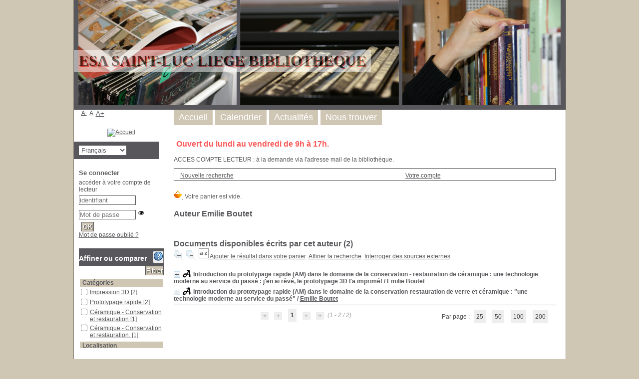

--- FILE ---
content_type: text/html; charset=utf-8
request_url: https://bibliotheque.saint-luc.be/opac_css/index.php?lvl=author_see&id=6024
body_size: 12136
content:
<!DOCTYPE html>
<html lang="fr">
<head>
    <meta http-equiv="Content-Security-Policy" content="">
			<meta charset="utf-8">
			<meta name="author" content="PMB Group">

			<meta name="keywords" content="OPAC, web, library, opensource, catalog, catalogue, bibliothèque, médiathèque, pmb, phpmybibli">
			<meta name="description" content="Catalogue en ligne Bibliothèque ESA Saint-Luc Liège."><meta name="robots" content="all">
			
			<meta http-equiv="X-UA-Compatible" content="IE=Edge">
			<meta name="viewport" content="width=device-width, initial-scale=1, maximum-scale=3">
	<title>Catalogue en ligne Bibliothèque ESA Saint-Luc Liège</title>
	
	
<link rel="stylesheet" type="text/css" href="./styles/common/ai_search.css?1719308059">
<link rel="stylesheet" type="text/css" href="./styles/common/animation_display.css?1615825938">
<link rel="stylesheet" type="text/css" href="./styles/common/cms.css?1735641815">
<link rel="stylesheet" type="text/css" href="./styles/common/common.css?1740665155">
<link rel="stylesheet" type="text/css" href="./styles/common/contrib.css?1673276618">
<link rel="stylesheet" type="text/css" href="./styles/common/dGrowl.css?1657616134">
<link rel="stylesheet" type="text/css" href="./styles/common/dsi.css?1699607986">
<link rel="stylesheet" type="text/css" href="./styles/common/font-awesome.css?1478593624">
<link rel="stylesheet" type="text/css" href="./styles/common/open-sans.css?1479312986">
<link rel="stylesheet" type="text/css" href="./styles/common/pagination.css?1532013719">
<link rel="stylesheet" type="text/css" href="./styles/common/record_display.css?1692887340">
<link rel="stylesheet" type="text/css" href="./styles/common/visionneuse.css?1711723334">
<link rel="stylesheet" type="text/css" href="./styles/genbib/colonnes.css?1343806866">
<link rel="stylesheet" type="text/css" href="./styles/genbib/gallerie_photos.css?1297066640">
<link rel="stylesheet" type="text/css" href="./styles/genbib/genbib.css?1498048756">
<link rel="stylesheet" type="text/css" href="./styles/genbib/liste_bulletins.css?1297066639">
<link rel="stylesheet" type="text/css" href="./styles/genbib/print.css?1297066639">
<link rel="stylesheet" type="text/css" href="./styles/genbib/tags.css?1297066639">
<link rel="stylesheet" type="text/css" href="./styles/genbib/visionneuse.css?1297066640"><script>var opac_style= 'genbib';</script>
		<link rel="SHORTCUT ICON" href="./images/site/favicon.ico">
	<script src="includes/javascript/drag_n_drop.js"></script>
	<script src="includes/javascript/handle_drop.js"></script>
	<script src="includes/javascript/popup.js"></script>
	<script>
			// Fonction a utiliser pour l'encodage des URLs en javascript
			function encode_URL(data){
				var docCharSet = document.characterSet ? document.characterSet : document.charset;
				if(docCharSet == "UTF-8"){
	    			return encodeURIComponent(data);
	    		}else{
	    			return escape(data);
	    		}
	    	}
	    </script>
	<script>
	  	if (!document.getElementsByClassName){ // pour ie
			document.getElementsByClassName =
			function(nom_class){
				var items=new Array();
				var count=0;
				for (var i=0; i<document.getElementsByTagName('*').length; i++) {
					if (document.getElementsByTagName('*').item(i).className == nom_class) {
						items[count++] = document.getElementsByTagName('*').item(i);
				    }
				 }
				return items;
			 }
		}
	</script>

		<link rel="stylesheet" type="text/css" href="./includes/javascript/dojo/dijit/themes/tundra/tundra.css">
		<script>
			var dojoConfig = {
				parseOnLoad: true,
				locale: 'fr-fr',
				isDebug: false,
				usePlainJson: true,
				packages: [{
						name: 'pmbBase',
						location:'../../../..'
					},{
						name: 'd3',
						location:'../../d3'
					}],
				deps: ['apps/pmb/MessagesStore', 'dgrowl/dGrowl', 'dojo/ready', 'apps/pmb/ImagesStore'],
				callback:function(MessagesStore, dGrowl, ready, ImagesStore){
					window.pmbDojo = {};
					pmbDojo.messages = new MessagesStore({url:'./ajax.php?module=ajax&categ=messages', directInit:false, lastModified:'1751535433'});
					pmbDojo.images = new ImagesStore({url:'./ajax.php?module=ajax&categ=images', directInit:false});
					ready(function(){
						new dGrowl({'channels':[{'name':'info','pos':2},{'name':'error', 'pos':1}]});
					});

				},
			};
		</script>
		<script src="./includes/javascript/dojo/dojo/dojo.js"></script>
		<script>
		dojo.addOnLoad(function () {
			// Ajout du theme Dojo
			dojo.addClass(dojo.body(),'tundra');
		})
		</script>
		<script>
	var pmb_img_patience = './images/patience.gif';
</script><script>
			var opac_show_social_network =0;
		</script>
	<script src="./includes/javascript/http_request.js"></script>
	
<meta http-equiv="Content-Type" content="charset=utf-8"></head>

<body onload="window.defaultStatus='PMB : Accès public';" id="pmbopac">
		<script>
		function findNoticeElement(id){
			var ul=null;
			//cas des notices classiques
			var domNotice = document.getElementById('el'+id+'Child');
			//notice_display
			if(!domNotice) domNotice = document.getElementById('notice');
			if(domNotice){
				var uls = domNotice.getElementsByTagName('ul');
				for (var i=0 ; i<uls.length ; i++){
					if(uls[i].getAttribute('id') == 'onglets_isbd_public'+id){
						var ul = uls[i];
						break;
					}
				}
			} else{
				var li = document.getElementById('onglet_isbd'+id);
				if(!li) var li = document.getElementById('onglet_public'+id);
				if(!li) var li = document.getElementById('onglet_detail'+id);
				if(li) var ul = li.parentNode;
			}
			return ul;
		}
		function show_what(quoi, id) {
			switch(quoi){
				case 'EXPL_LOC' :
					document.getElementById('div_expl_loc' + id).style.display = 'block';
					document.getElementById('div_expl' + id).style.display = 'none';
					document.getElementById('onglet_expl' + id).className = 'isbd_public_inactive';
					document.getElementById('onglet_expl_loc' + id).className = 'isbd_public_active';
					break;
				case 'EXPL' :
					document.getElementById('div_expl_loc' + id).style.display = 'none';
					document.getElementById('div_expl' + id).style.display = 'block';
					document.getElementById('onglet_expl' + id).className = 'isbd_public_active';
					document.getElementById('onglet_expl_loc' + id).className = 'isbd_public_inactive';
					break;
				default :
					quoi= quoi.toLowerCase();
					var ul = findNoticeElement(id);
					if (ul) {
						var items  = ul.getElementsByTagName('li');
						for (var i=0 ; i<items.length ; i++){
							if(items[i].getAttribute('id')){
								if(items[i].getAttribute('id') == 'onglet_'+quoi+id){
									items[i].className = 'isbd_public_active';
									document.getElementById('div_'+quoi+id).style.display = 'block';
								}else{
									if(items[i].className != 'onglet_tags' && items[i].className != 'onglet_avis' && items[i].className != 'onglet_sugg' && items[i].className != 'onglet_basket' && items[i].className != 'onglet_liste_lecture'){
										items[i].className = 'isbd_public_inactive';
										document.getElementById(items[i].getAttribute('id').replace('onglet','div')).style.display = 'none';
									}
								}
							}
						}
					}
					break;
			}
		}
		</script>
	<script src="./includes/javascript/tablist_ajax.js"></script>
<script src="./includes/javascript/tablist.js"></script>
<script src="./includes/javascript/misc.js"></script>
	<div id="att" style="z-Index:1000"></div>
	<div id="container"><div id="main"><div id="main_header"><h3 style="font-family: Verdana;
           text-align:center; 
           text-shadow: 2px 2px #FF3333; 
           color:black;">ESA SAINT-LUC LIEGE BIBLIOTHEQUE</h3></div><div id="main_hors_footer">
						

<script src="./includes/javascript/auth_popup.js"></script>
<script src="./includes/javascript/pnb.js"></script><div id="intro_message"><div class="p1"><a href="index.php?lvl=index"><img src="./images/bar_spacer.gif" id="map_lien_retour" alt="" loading="lazy"></a> 

<font color="#FA5858">Ouvert du lundi au vendredi de 9h à 17h.</font></div><div class="p2">ACCES COMPTE LECTEUR : 
à la demande via l'adresse mail de la bibliothèque.</div></div><div id="navigator">
<table role="presentation" style="width:100%"><tr><td class="navig_actions_first_screen"><a href="./index.php?lvl=index" class="navig_etageres"><span>Nouvelle recherche</span></a></td>
<td class="navig_empr_bt_show_compte"><a href="./empr.php" class="navig_etageres"><span>Votre compte</span></a></td>
</tr></table></div>
<div id="resume_panier">
			<iframe title="Mon panier" src="" recept="yes" recepttype="cart" id="iframe_resume_panier" name="cart_info" allowtransparency="true" scrolling="no" scrollbar="0">
	        </iframe>
			<script>
				addLoadEvent(function() {
           			let iframe = document.getElementById('iframe_resume_panier');
	           		if (iframe) {
						iframe.src = 'cart_info.php'
					}
				});
			</script>
		</div>

<div id="aut_details">
		<h3><span>		Auteur		 Emilie Boutet 
							</span></h3>	<div id="aut_details_container">
		<div id="aut_see" class="aut_see">
			<table class="table_aut_see" role="presentation">
				<tr id="authority_container">
					<td>
						<div id="authority_display_table" class="aut_display_table">
								<div class="authorlevel2">
																																																																																								
																	<div class="aut_display_row concepts_composed">	
										
									</div>
																																								
																																	
													
																								
	</div>
						</div>
					</td>
				</tr>
			</table>	
		</div>
					<div id="aut_details_liste">
				<h3><span class="aut_details_liste_titre">Documents disponibles écrits par cet auteur (<span id="nb_aut_details">2</span>)</span></h3>
<div id="resultatrech_liste">
            <span class="expandAll">
                <a href="javascript:expandAll_ajax(1);">
                    <img class="img_plusplus" src="./images/expand_all.gif" style="border:0px" id="expandall" loading="lazy">
                </a>
            </span><span class="espaceResultSearch"> </span>
            <span class="collapseAll">
                <a href="javascript:collapseAll()">
                    <img class="img_moinsmoins" src="./images/collapse_all.gif" style="border:0px" id="collapseall" loading="lazy">
                </a>
            </span><span class="espaceResultSearch"> </span><script src="./includes/javascript/select.js"></script>
						<script>
							var ajax_get_sort=new http_request();

							function get_sort_content(del_sort, ids) {
								var url = './ajax.php?module=ajax&categ=sort&sub=get_sort&raz_sort='+(typeof(del_sort) != 'undefined' ? del_sort : '')+'&suppr_ids='+(typeof(ids) != 'undefined' ? ids : '')+'&page_en_cours=lvl%3Dauthor_see%26id%3D6024&sort_name=notices';
								ajax_get_sort.request(url,0,'',1,show_sort_content,0,0);
							}

							function show_sort_content(response) {
								document.getElementById('frame_notice_preview').innerHTML=ajax_get_sort.get_text();
								var tags = document.getElementById('frame_notice_preview').getElementsByTagName('script');
					       		for(var i=0;i<tags.length;i++){
									window.eval(tags[i].text);
					        	}
                                if (typeof focus_trap == 'function') {
								    focus_trap(document.getElementById('frame_notice_preview'));
                                }
								document.addEventListener('keydown', function(event){
									if(event.key === 'Escape'){
										kill_sort_frame();
									}
								})
							}
							function kill_sort_frame() {
								let sort_view = document.getElementById('frame_notice_preview');
								document.getElementById('triSelectorBtn').focus();

								if (sort_view) {
									sort_view.parentNode.removeChild(sort_view);
								}

								let sort_view_container = document.getElementById('frame_notice_preview_container');
								if (sort_view_container) {
									sort_view_container.remove();
								}

								const container = document.getElementById('container');
								if(container) {
									container.onmousedown = '';
								}
							
								document.onmousedown = '';

								document.body.style.overflow = null;
							}
						</script>
					<span class="triSelector">
						<a id="triSelectorBtn" onclick="show_layer(); get_sort_content();" title="Tris disponibles" style="cursor : pointer;">
							<img src="./images/orderby_az.gif" alt="Tris disponibles" class="align_bottom" style="border:0px" id="sort_icon" loading="lazy">
						</a>
					</span><span class="addCart"><a href="cart_info.php?lvl=author_see&amp;id=6024" target="cart_info" title="Ajouter le résultat dans votre panier">Ajouter le résultat dans votre panier</a></span><form id="mc_values" name="mc_values" action="./index.php?lvl=more_results" style="display:none" method="post">
<input type="hidden" name="search[]" value="s_4"><input type="hidden" name="inter_0_s_4" value=""><input type="hidden" name="op_0_s_4" value="EQ"><input type="hidden" name="field_0_s_4[]" value='a:2:{s:17:"serialized_search";s:25:"a:1:{s:6:"SEARCH";a:0:{}}";s:11:"search_type";s:20:"search_simple_fields";}'><input type="hidden" name="page" value="1">
			<input type="hidden" name="nb_per_page_custom" value="0">
<input type="hidden" name="csrf_token" value="ba2a3c6690ffcbd78ae27148b77bab67a6367f37"></form><span class="espaceResultSearch">  </span><span class="affiner_recherche"><a href="./index.php?search_type_asked=extended_search&amp;mode_aff=aff_module" title="Affiner la recherche">Affiner la recherche</a></span><span class="espaceResultSearch">  </span><span class="search_bt_external"><a href="./index.php?search_type_asked=external_search&amp;mode_aff=aff_simple_search&amp;external_type=simple" title="Interroger des sources externes">Interroger des sources externes</a></span><blockquote role="presentation">

			<div id="el7080Parent" class="notice-parent">
			
			<img class="img_plus" src="./getgif.php?nomgif=plus" name="imEx" id="el7080Img" title="détail" alt="détail" style="border:0px" onclick="expandBase('el7080', true);  return false;" loading="lazy"><img src="https://bibliotheque.saint-luc.be/opac_css/images/icon_b_16x16.gif" alt="Document: texte manuscrit" title="Document: texte manuscrit" loading="lazy">
			<span class="notice-heada" draggable="yes" dragtype="notice" id="drag_noti_7080"><span class="statutnot1"></span><span notice="7080" class="header_title">Introduction du prototypage rapide (AM) dans le domaine de la conservation - restauration de céramique : une technologie moderne au service du passé : j'en ai rêvé, le prototypage 3D l'a imprimé!</span><span class="header_authors"> / <a href="./index.php?lvl=author_see&amp;id=6024"> Emilie Boutet</a></span><span class="Z3988" title="ctx_ver=Z39.88-2004&amp;rft_val_fmt=info%3Aofi%2Ffmt%3Akev%3Amtx%3Abook&amp;rft.genre=book&amp;rft.btitle=Introduction%20du%20prototypage%20rapide%20%28AM%29%20dans%20le%20domaine%20de%20la%20conservation%20-%20restauration%20de%20c%C3%A9ramique%20%3A%20une%20technologie%20moderne%20au%20service%20du%20pass%C3%A9%20%3A%20j%27en%20ai%20r%C3%AAv%C3%A9%2C%20le%20prototypage%203D%20l%27a%20imprim%C3%A9%21&amp;rft.title=Introduction%20du%20prototypage%20rapide%20%28AM%29%20dans%20le%20domaine%20de%20la%20conservation%20-%20restauration%20de%20c%C3%A9ramique%20%3A%20une%20technologie%20moderne%20au%20service%20du%20pass%C3%A9%20%3A%20j%27en%20ai%20r%C3%AAv%C3%A9%2C%20le%20prototypage%203D%20l%27a%20imprim%C3%A9%21&amp;rft.tpages=119%20f.&amp;rft.date=2013.&amp;rft_id=&amp;rft.pub=%5Bchez%20l%27auteur%5D&amp;rft.place=%5BS.l.%5D&amp;rft.au=%20Emilie%20Boutet&amp;rft.au=%20Catherine%20Cools&amp;rft.aulast=Boutet&amp;rft.aufirst=%20Emilie"></span></span>
	    		<br>
				</div>
				<div id="el7080Child" class="notice-child" style="margin-bottom:6px;display:none;" token="d1f99013c4d9fc34df5cab3e9a497e7c" datetime="1768646989"><table style="width:100%" role="presentation"><tr><td style="vertical-align:top">
		<ul id="onglets_isbd_public7080" class="onglets_isbd_public">
			<li id="baskets7080" class="onglet_basket"><a href="cart_info.php?id=7080&amp;header=Introduction%20du%20prototypage%20rapide%20%28AM%29%20dans%20le%20domaine%20de%20la%20conservation%20-%20restauration%20de%20c%C3%A9ramique%20%3A%20une%20technologie%20moderne%20au%20service%20du%20pass%C3%A9%20%3A%20j%27en%20ai%20r%C3%AAv%C3%A9%2C%20le%20prototypage%203D%20l%27a%20imprim%C3%A9%21%20%2F%20%20Emilie%20Boutet" target="cart_info" class="img_basket" title="Ajouter à votre panier"><img src="https://bibliotheque.saint-luc.be/opac_css/images/basket_small_20x20.png" style="border:0px" alt="Ajouter à votre panier" loading="lazy"></a></li>
	  			<li id="onglet_public7080" class="isbd_public_active"><a href="#" title="Public" onclick="show_what('PUBLIC', '7080'); return false;">Public</a></li>
				<li id="onglet_isbd7080" class="isbd_public_inactive"><a href="#" title="ISBD" onclick="show_what('ISBD', '7080'); return false;">ISBD</a></li>
					
					
					</ul>
					<div class="row"></div>
					<div id="div_public7080" style="display:block;"><table role="presentation"><tr class="tr_title">
					<td class="align_right bg-grey"><span class="etiq_champ">Titre :</span></td>
					<td class="public_line_value"><span class="public_title">Introduction du prototypage rapide (AM) dans le domaine de la conservation - restauration de céramique : une technologie moderne au service du passé : j'en ai rêvé, le prototypage 3D l'a imprimé!</span></td>
				</tr><tr class="tr_typdoc">
					<td class="align_right bg-grey"><span class="etiq_champ">Type de document : </span></td>
					<td class="public_line_value"><span class="public_typdoc">texte manuscrit</span></td>
				</tr><tr class="tr_auteurs">
					<td class="align_right bg-grey"><span class="etiq_champ">Auteurs : </span></td>
					<td class="public_line_value"><span class="public_auteurs"><a href="./index.php?lvl=author_see&amp;id=6024"> Emilie Boutet</a>, Auteur ; <a href="./index.php?lvl=author_see&amp;id=5874"> Catherine Cools</a></span></td>
				</tr><tr class="tr_ed1">
					<td class="align_right bg-grey"><span class="etiq_champ">Editeur :</span></td>
					<td class="public_line_value"><span class="public_ed1"><a href="./index.php?lvl=publisher_see&amp;id=320">[S.l.] : [chez l'auteur]</a></span></td>
				</tr><tr class="tr_year">
					<td class="align_right bg-grey"><span class="etiq_champ">Année de publication : </span></td>
					<td class="public_line_value"><span class="public_year">2013.</span></td>
				</tr><tr class="tr_npages">
					<td class="align_right bg-grey"><span class="etiq_champ">Importance : </span></td>
					<td class="public_line_value"><span class="public_npages">119 f.</span></td>
				</tr><tr class="tr_size">
					<td class="align_right bg-grey"><span class="etiq_champ">Format : </span></td>
					<td class="public_line_value"><span class="public_size">30 cm</span></td>
				</tr><tr class="tr_ngen">
					<td class="align_right bg-grey"><span class="etiq_champ">Note générale : </span></td>
					<td class="public_line_value"><span class="public_ngen">Mémoire (de deuxième master) -- Conservation restauration des œuvres d'art -- ESA Saint-Luc Liège, 2013</span></td>
				</tr><tr class="tr_langues">
					<td class="align_right bg-grey"><span class="etiq_champ">Langues :</span></td>
					<td class="public_line_value"><span class="public_langues">Français (<i>fre</i>)</span></td>
				</tr><tr class="tr_categ">
					<td class="align_right bg-grey"><span class="etiq_champ">Catégories : </span></td>
					<td class="public_line_value"><span class="public_categ"><a href="./index.php?lvl=categ_see&amp;id=10685">Céramique - Conservation et restauration</a><br><a href="./index.php?lvl=categ_see&amp;id=9193">Impression 3D</a><br><a href="./index.php?lvl=categ_see&amp;id=9192">Prototypage rapide</a><br></span></td>
				</tr><tr class="tr_indexint">
					<td class="align_right bg-grey"><span class="etiq_champ">Index. décimale : </span></td>
					<td class="public_line_value"><span class="public_indexint"><a href="./index.php?lvl=indexint_see&amp;id=26">7.025</a> <span>Dommages. Conservation. Protection</span></span></td>
				</tr></table>
</div>
					<div id="div_isbd7080" style="display:none;">Introduction du prototypage rapide (AM) dans le domaine de la conservation - restauration de céramique : une technologie moderne au service du passé : j'en ai rêvé, le prototypage 3D l'a imprimé! [texte manuscrit] / <a href="./index.php?lvl=author_see&amp;id=6024"> Emilie Boutet</a>, Auteur ; <a href="./index.php?lvl=author_see&amp;id=5874"> Catherine Cools</a> . - <a href="./index.php?lvl=publisher_see&amp;id=320">[S.l.] : [chez l'auteur]</a>, 2013. . - 119 f. ; 30 cm.<br>Mémoire (de deuxième master) -- Conservation restauration des œuvres d'art -- ESA Saint-Luc Liège, 2013<br><span class="etiq_champ">Langues</span> : Français (<i>fre</i>)<table><tr class="tr_categ">
					<td class="align_right bg-grey"><span class="etiq_champ">Catégories : </span></td>
					<td class="public_line_value"><span class="public_categ"><a href="./index.php?lvl=categ_see&amp;id=10685">Céramique - Conservation et restauration</a><br><a href="./index.php?lvl=categ_see&amp;id=9193">Impression 3D</a><br><a href="./index.php?lvl=categ_see&amp;id=9192">Prototypage rapide</a><br></span></td>
				</tr><tr class="tr_indexint">
					<td class="align_right bg-grey"><span class="etiq_champ">Index. décimale : </span></td>
					<td class="public_line_value"><span class="public_indexint"><a href="./index.php?lvl=indexint_see&amp;id=26">7.025</a> <span>Dommages. Conservation. Protection</span></span></td>
				</tr></table></div></td><td class="align_right" style="vertical-align:top"><img class="vignetteimg align_right" src="https://bibliotheque.saint-luc.be/opac_css/images/vide.png" title="Introduction du prototypage rapide (AM) dans le domaine de la conservation - restauration de céramique : une technologie moderne au service du passé : j'en ai rêvé, le prototypage 3D l'a imprimé!" vigurl="https://bibliotheque.saint-luc.be/opac_css/thumbnail.php?type=1&amp;id=7080" alt="vignette" loading="lazy"></td></tr></table>
					
<h3>
	<span id="titre_exemplaires" class="titre_exemplaires">
		Exemplaires(1)
	</span>
</h3>

	
<table class="exemplaires" style="width:100%; border-spacing:2px">
			<tr class="thead">
									<th class="expl_header_expl_cb" role="columnheader">Code-barres</th>
						
																																																																												<th class="expl_header_expl_cote" role="columnheader">Cote</th>
						
																																																																												<th class="expl_header_tdoc_libelle" role="columnheader">Support</th>
						
																																																																												<th class="expl_header_location_libelle" role="columnheader">Localisation</th>
						
																																																																												<th class="expl_header_section_libelle" role="columnheader">Section</th>
						
																																																																							<th class="expl_header_statut" role="columnheader">Disponibilité</th>
	</tr>
						<tr class="even item_expl expl_unavailable">
																																			<td class="expl_cb" data-column-name="Code-barres">
							SL 18153
						</td>
																																																																		<td class="expl_cote" data-column-name="Cote">TFE CROA 2013/5 BOU</td>
																																																		<td class="tdoc_libelle" data-column-name="Support">Mémoire</td>
																																																		<td class="location_libelle" data-column-name="Localisation">ESA Saint-Luc</td>
																																													<td id="expl_11744" class="section_libelle" data-column-name="Section">
															Réserve
													</td>
																								<td class="expl_situation" data-column-name="Disponibilité"><strong>Exclu du prêt</strong></td>

																																																												</tr>
			</table></div>
			<div id="el7352Parent" class="notice-parent">
			
			<img class="img_plus" src="./getgif.php?nomgif=plus" name="imEx" id="el7352Img" title="détail" alt="détail" style="border:0px" onclick="expandBase('el7352', true);  return false;" loading="lazy"><img src="https://bibliotheque.saint-luc.be/opac_css/images/icon_b_16x16.gif" alt="Document: texte manuscrit" title="Document: texte manuscrit" loading="lazy">
			<span class="notice-heada" draggable="yes" dragtype="notice" id="drag_noti_7352"><span class="statutnot1"></span><span notice="7352" class="header_title">Introduction du prototypage rapide (AM) dans le domaine de la conservation-restauration de verre et céramique : "une technologie moderne au service du passé"</span><span class="header_authors"> / <a href="./index.php?lvl=author_see&amp;id=6024"> Emilie Boutet</a></span><span class="Z3988" title="ctx_ver=Z39.88-2004&amp;rft_val_fmt=info%3Aofi%2Ffmt%3Akev%3Amtx%3Abook&amp;rft.genre=book&amp;rft.btitle=Introduction%20du%20prototypage%20rapide%20%28AM%29%20dans%20le%20domaine%20de%20la%20conservation-restauration%20de%20verre%20et%20c%C3%A9ramique%20%3A%20%22une%20technologie%20moderne%20au%20service%20du%20pass%C3%A9%22&amp;rft.title=Introduction%20du%20prototypage%20rapide%20%28AM%29%20dans%20le%20domaine%20de%20la%20conservation-restauration%20de%20verre%20et%20c%C3%A9ramique%20%3A%20%22une%20technologie%20moderne%20au%20service%20du%20pass%C3%A9%22&amp;rft.tpages=60%20f.%20%2B%205%20f.%20%28annexes%29&amp;rft.date=2012&amp;rft_id=&amp;rft.pub=%5Bchez%20l%27auteur%5D&amp;rft.place=%5BS.l.%5D&amp;rft.au=%20Emilie%20Boutet&amp;rft.au=%20Catherine%20Cools&amp;rft.aulast=Boutet&amp;rft.aufirst=%20Emilie"></span></span>
	    		<br>
				</div>
				<div id="el7352Child" class="notice-child" style="margin-bottom:6px;display:none;" token="c55bebee6701ea022473a9952d05972a" datetime="1768646989"><table style="width:100%" role="presentation"><tr><td style="vertical-align:top">
		<ul id="onglets_isbd_public7352" class="onglets_isbd_public">
			<li id="baskets7352" class="onglet_basket"><a href="cart_info.php?id=7352&amp;header=Introduction%20du%20prototypage%20rapide%20%28AM%29%20dans%20le%20domaine%20de%20la%20conservation-restauration%20de%20verre%20et%20c%C3%A9ramique%20%3A%20%22une%20technologie%20moderne%20au%20service%20du%20pass%C3%A9%22%20%2F%20%20Emilie%20Boutet" target="cart_info" class="img_basket" title="Ajouter à votre panier"><img src="https://bibliotheque.saint-luc.be/opac_css/images/basket_small_20x20.png" style="border:0px" alt="Ajouter à votre panier" loading="lazy"></a></li>
	  			<li id="onglet_public7352" class="isbd_public_active"><a href="#" title="Public" onclick="show_what('PUBLIC', '7352'); return false;">Public</a></li>
				<li id="onglet_isbd7352" class="isbd_public_inactive"><a href="#" title="ISBD" onclick="show_what('ISBD', '7352'); return false;">ISBD</a></li>
					
					
					</ul>
					<div class="row"></div>
					<div id="div_public7352" style="display:block;"><table role="presentation"><tr class="tr_title">
					<td class="align_right bg-grey"><span class="etiq_champ">Titre :</span></td>
					<td class="public_line_value"><span class="public_title">Introduction du prototypage rapide (AM) dans le domaine de la conservation-restauration de verre et céramique : "une technologie moderne au service du passé"</span></td>
				</tr><tr class="tr_typdoc">
					<td class="align_right bg-grey"><span class="etiq_champ">Type de document : </span></td>
					<td class="public_line_value"><span class="public_typdoc">texte manuscrit</span></td>
				</tr><tr class="tr_auteurs">
					<td class="align_right bg-grey"><span class="etiq_champ">Auteurs : </span></td>
					<td class="public_line_value"><span class="public_auteurs"><a href="./index.php?lvl=author_see&amp;id=6024"> Emilie Boutet</a>, Auteur ; <a href="./index.php?lvl=author_see&amp;id=5874"> Catherine Cools</a>, Directeur de thèse</span></td>
				</tr><tr class="tr_ed1">
					<td class="align_right bg-grey"><span class="etiq_champ">Editeur :</span></td>
					<td class="public_line_value"><span class="public_ed1"><a href="./index.php?lvl=publisher_see&amp;id=320">[S.l.] : [chez l'auteur]</a></span></td>
				</tr><tr class="tr_year">
					<td class="align_right bg-grey"><span class="etiq_champ">Année de publication : </span></td>
					<td class="public_line_value"><span class="public_year">2012</span></td>
				</tr><tr class="tr_npages">
					<td class="align_right bg-grey"><span class="etiq_champ">Importance : </span></td>
					<td class="public_line_value"><span class="public_npages">60 f. + 5 f. (annexes)</span></td>
				</tr><tr class="tr_ill">
					<td class="align_right bg-grey"><span class="etiq_champ">Présentation : </span></td>
					<td class="public_line_value"><span class="public_ill">ill. en noir et en coul., couv. ill. en coul.</span></td>
				</tr><tr class="tr_size">
					<td class="align_right bg-grey"><span class="etiq_champ">Format : </span></td>
					<td class="public_line_value"><span class="public_size">30 cm</span></td>
				</tr><tr class="tr_ngen">
					<td class="align_right bg-grey"><span class="etiq_champ">Note générale : </span></td>
					<td class="public_line_value"><span class="public_ngen">Travail de fin d'année (de première master) -- Conservation restauration des œuvres d'art, option céramique et verre -- ESA Saint-Luc Liège, 2012</span></td>
				</tr><tr class="tr_langues">
					<td class="align_right bg-grey"><span class="etiq_champ">Langues :</span></td>
					<td class="public_line_value"><span class="public_langues">Français (<i>fre</i>)</span></td>
				</tr><tr class="tr_categ">
					<td class="align_right bg-grey"><span class="etiq_champ">Catégories : </span></td>
					<td class="public_line_value"><span class="public_categ"><a href="./index.php?lvl=categ_see&amp;id=9043">Céramique - Conservation et restauration.</a><br><a href="./index.php?lvl=categ_see&amp;id=9193">Impression 3D</a><br><a href="./index.php?lvl=categ_see&amp;id=9192">Prototypage rapide</a><br></span></td>
				</tr></table>
</div>
					<div id="div_isbd7352" style="display:none;">Introduction du prototypage rapide (AM) dans le domaine de la conservation-restauration de verre et céramique : "une technologie moderne au service du passé" [texte manuscrit] / <a href="./index.php?lvl=author_see&amp;id=6024"> Emilie Boutet</a>, Auteur ; <a href="./index.php?lvl=author_see&amp;id=5874"> Catherine Cools</a>, Directeur de thèse . - <a href="./index.php?lvl=publisher_see&amp;id=320">[S.l.] : [chez l'auteur]</a>, 2012 . - 60 f. + 5 f. (annexes) : ill. en noir et en coul., couv. ill. en coul. ; 30 cm.<br>Travail de fin d'année (de première master) -- Conservation restauration des œuvres d'art, option céramique et verre -- ESA Saint-Luc Liège, 2012<br><span class="etiq_champ">Langues</span> : Français (<i>fre</i>)<table><tr class="tr_categ">
					<td class="align_right bg-grey"><span class="etiq_champ">Catégories : </span></td>
					<td class="public_line_value"><span class="public_categ"><a href="./index.php?lvl=categ_see&amp;id=9043">Céramique - Conservation et restauration.</a><br><a href="./index.php?lvl=categ_see&amp;id=9193">Impression 3D</a><br><a href="./index.php?lvl=categ_see&amp;id=9192">Prototypage rapide</a><br></span></td>
				</tr></table></div></td><td class="align_right" style="vertical-align:top"><img class="vignetteimg align_right" src="https://bibliotheque.saint-luc.be/opac_css/images/vide.png" title='Introduction du prototypage rapide (AM) dans le domaine de la conservation-restauration de verre et céramique : "une technologie moderne au service du passé"' vigurl="https://bibliotheque.saint-luc.be/opac_css/thumbnail.php?type=1&amp;id=7352" alt="vignette" loading="lazy"></td></tr></table>
					
<h3>
	<span id="titre_exemplaires" class="titre_exemplaires">
		Exemplaires(1)
	</span>
</h3>

	
<table class="exemplaires" style="width:100%; border-spacing:2px">
			<tr class="thead">
									<th class="expl_header_expl_cb" role="columnheader">Code-barres</th>
						
																																																																												<th class="expl_header_expl_cote" role="columnheader">Cote</th>
						
																																																																												<th class="expl_header_tdoc_libelle" role="columnheader">Support</th>
						
																																																																												<th class="expl_header_location_libelle" role="columnheader">Localisation</th>
						
																																																																												<th class="expl_header_section_libelle" role="columnheader">Section</th>
						
																																																																							<th class="expl_header_statut" role="columnheader">Disponibilité</th>
	</tr>
						<tr class="even item_expl expl_unavailable">
																																			<td class="expl_cb" data-column-name="Code-barres">
							SL 18525
						</td>
																																																																		<td class="expl_cote" data-column-name="Cote">TFE CROA 2012/1 BOU</td>
																																																		<td class="tdoc_libelle" data-column-name="Support">Mémoire</td>
																																																		<td class="location_libelle" data-column-name="Localisation">ESA Saint-Luc</td>
																																													<td id="expl_12053" class="section_libelle" data-column-name="Section">
															Réserve
													</td>
																								<td class="expl_situation" data-column-name="Disponibilité"><strong>Exclu du prêt</strong></td>

																																																												</tr>
			</table></div></blockquote>
<div id="navbar"><hr><div style="text-align:center">
<div class="navbar">
	
<script>
<!--
	function test_form(form)
	{

		if (form.page.value > 1)
		{
			alert("Num&eacute;ro de page trop &eacute;lev&eacute; !");
			form.page.focus();
			return false;
		}

		return true;
	}
-->
</script>
	<form name="form" action="./index.php?lvl=author_see&amp;id=6024&amp;nbr_lignes=2&amp;l_typdoc=b" method="post" onsubmit="return test_form(form)">
			<img src="./images/first-grey.png" alt="Aller à la première page" loading="lazy">
				<img src="./images/prev-grey.png" alt="Aller à la page précédente" loading="lazy">
							<strong>1</strong>
						<img src="./images/next-grey.png" alt="Aller à la page suivante" loading="lazy">
				<img src="./images/last-grey.png" alt="Aller à la dernière page" loading="lazy">
		(1 - 2 / 2)
	
				
<span class="navbar_per_page_items" style="float:right;">Par page :
						<a class="navbar_custom" href="javascript:document.location=%22./index.php?lvl=author_see&amp;id=6024&amp;page=1&amp;nbr_lignes=2&amp;l_typdoc=b&amp;nb_per_page_custom=25%22">25</a>
								<a class="navbar_custom" href="javascript:document.location=%22./index.php?lvl=author_see&amp;id=6024&amp;page=1&amp;nbr_lignes=2&amp;l_typdoc=b&amp;nb_per_page_custom=50%22">50</a>
								<a class="navbar_custom" href="javascript:document.location=%22./index.php?lvl=author_see&amp;id=6024&amp;page=1&amp;nbr_lignes=2&amp;l_typdoc=b&amp;nb_per_page_custom=100%22">100</a>
								<a class="navbar_custom" href="javascript:document.location=%22./index.php?lvl=author_see&amp;id=6024&amp;page=1&amp;nbr_lignes=2&amp;l_typdoc=b&amp;nb_per_page_custom=200%22">200</a>
			</span>
	





		
			<input type="hidden" name="csrf_token" value="5c170d9cbc23503095fe1285c3dea177ff18f650"></form>
</div></div></div>
</div>
			</div>	
			
	</div>
</div>
		</div>
<div id="footer">
    <span id="footer_rss"></span>
    <span id="footer_link_sup"><a href="./index.php?lvl=infopages&amp;pagesid=7">Mentions légales</a> </span>
    <span id="footer_link_pmb"><a href="http://www.google.fr" target="_blank">Faire une recherche avec Google</a> 
        <a class="lien_pmb_footer" href="https://www.sigb.net" title="pmb ...une solution libre pour la médiathèque..." target="_blank">pmb</a>
    </span>
</div> 

		</div>

		<div id="intro">
<div id="intro_bibli">
			<h3>Bibliothèque ESA Saint-Luc Liège</h3>
			<div class="p1"><img src="./styles/genbib/images/image1.jpg" loading="lazy">
<img src="./styles/genbib/images/image2.jpg" loading="lazy">
<img src="./styles/genbib/images/image3.jpg" loading="lazy">
</div>
			<div class="p2"><ul id="menuDeroulant">

<li><a href="./index.php">Accueil</a></li>
<li><a href="./index.php?lvl=infopages&amp;pagesid=4">Calendrier</a></li>
<li><a href="./index.php?lvl=infopages&amp;pagesid=1">Actualités</a>
<ul class="sousMenu">
<li><a href="./index.php?lvl=infopages&amp;pagesid=3">Aide en ligne</a></li>
<li><a href="./index.php?lvl=infopages&amp;pagesid=2">Version 4.0 !</a></li>
</ul>
</li>

<li><a href="./index.php?lvl=infopages&amp;pagesid=6">Nous trouver</a></li>

</ul></div>
			</div>
		</div>
		<div id="bandeau">


<div id="accessibility">
    	<input type="hidden" id="opacAccessibility" name="opacAccessibility" value="1">
			<ul class="accessibility_font_size">
			<li class="accessibility_font_size_small">
				<a href="javascript:accessibilityFontSize(1);" title="Réduire le texte">A-</a>
			</li>
			<li class="accessibility_font_size_normal">
				<a href="javascript:accessibilityFontSize(0);" title="Réinitialiser le texte">A</a>
			</li>
			<li class="accessibility_font_size_big">
				<a href="javascript:accessibilityFontSize(2);" title="Agrandir le texte">A+</a>
			</li>
		</ul>
	
			<script src="./includes/javascript/accessibility.js"></script>
		
			</div><div id="accueil">

<h3><span onclick='document.location="./index.php?"' style="cursor: pointer;">Accueil</span></h3>
<p class="centered"><a href="./index.php?"><img src="http://ressources.saint-luc.be/images/logos/logo-general-grand.png" alt="Accueil" style="border:0px" class="center" loading="lazy"></a></p>
<div id="lang_select"><h3><span>Sélection de la langue</span></h3><form method="post" action="index.php?lvl=author_see&amp;id=6024"><select id="lang_sel_selector" name="lang_sel" onchange="this.form.submit();" title="Sélection de la langue"><option value="fr_FR" lang="fr" selected>Français</option><option value="it_IT" lang="it">Italiano</option><option value="es_ES" lang="es">Español</option><option value="ca_ES" lang="ca">Català</option><option value="en_UK" lang="en">English (UK)</option><option value="nl_NL" lang="nl">Nederlands</option><option value="oc_FR" lang="oc">Occitan</option></select><input type="hidden" name="csrf_token" value="00453043ef2aed120c7cb379ae632428021f4e26"></form></div>

					</div>
<div id="connexion">
		<h3 class="login_invite">Se connecter</h3>
        <div id="login_form"><form action="index.php?lvl=author_see&amp;id=6024" method="post" name="myform"><label>accéder à votre compte de lecteur</label><br>
        <input type="text" name="login" class="login" size="14" placeholder="identifiant"><br>
        <div class="myform-password-text-visually">
            <input type="password" id="myform-password" name="password" class="password" size="8" placeholder="Mot de passe" value="">
            <button type="button" class="fa fa-eye" id="myform-password-visually" onclick='toggle_password(this, "myform-password");' title="Afficher ou masquer le mot de passe"></button>
        </div>
        <input type="hidden" name="force_login" value="1">
        <input type="submit" name="ok" value="ok" class="bouton">
    <input type="hidden" name="csrf_token" value="b9fb0d0179f44029be027a784d4d730a1d95379d"></form><a class="mdp_forgotten" href="./askmdp.php">Mot de passe oublié ?</a></div>
	</div>
    
    
			<div id="facette">
				
				
		<script src="./includes/javascript/select.js"></script>
        <script type="text/javascript">
            var facettes_hidden_form_name = 'form_values';
            var facettes_ajax_see_more_url = './ajax.php?module=ajax&categ=facettes&search_mode=extended_search&sub=see_more';
            var facettes_ajax_filtered_data_url = './ajax.php?module=ajax&categ=facettes&search_mode=extended_search&sub=get_filtered_data&hidden_form_name=form_values&facet_type=notices';
            var facettes_ajax_filters_get_elements_url = './ajax.php?module=ajax&categ=facettes&search_mode=extended_search&sub=filters&action=get_elements&facet_type=notices&hidden_form_name=form_values&elements_list_nb_per_page=20';
            var facettes_ajax_session_default_values_url = './ajax.php?module=ajax&categ=facettes&search_mode=extended_search&sub=session_default_values&facet_type=notices';
			var facettes_display_fieldsets = '';
            var facettes_modal_activate = '0';
        </script>
        <script src="./includes/javascript/facettes.js" type="text/javascript"></script>
		<script>
			function facettes_get_mode() {
                return 'search';
            }

			function facette_see_more(id, json_facette_plus) {

				const usingModal = '0' == 1;
				var myList = document.getElementById('facette_list_'+id);

				if (json_facette_plus == null) {

                    if (usingModal) {
                        if (typeof openModal == 'function') {
                            return openModal(id);
                        } else {
                            console.error('[facettes_modal] : openModal is not a function !')
                            return false;
                        }
                    }
                    if (facettes_display_fieldsets) {
                        var childs = myList.querySelectorAll('ul[id^=\'facette_body\'] .facette_tr');
                    } else {
                        var childs = myList.querySelectorAll('tbody[id^=\'facette_body\'] .facette_tr');
                    }
					var nb_childs = childs.length;
					for(var i = 0; i < nb_childs; i++){
						if (childs[i].getAttribute('data-facette-ajax-loaded')!=null) {
							if (childs[i].getAttribute('style')=='display:block') {
								childs[i].setAttribute('style','display:none');
								childs[i].setAttribute('data-facette-expanded','false');
							} else {
								childs[i].setAttribute('style','display:block');
								childs[i].setAttribute('data-facette-expanded','true');
							}
						}
					}

					var see_more_less = document.getElementById('facette_see_more_less_'+id);
					see_more_less.innerHTML='';
					var span = document.createElement('span');
					if (see_more_less.getAttribute('data-etat')=='plus') {
						span.className='facette_moins_link';
						span.innerHTML=pmbDojo.messages.getMessage('facettes', 'facette_moins_link');
						see_more_less.setAttribute('data-etat','moins');
                        see_more_less.setAttribute('aria-label', pmbDojo.messages.getMessage('facettes', 'facette_moins_label'));
					} else {
						span.className='facette_plus_link';
						span.innerHTML =pmbDojo.messages.getMessage('facettes', 'facette_plus_link');
						see_more_less.setAttribute('data-etat','plus');
                        see_more_less.setAttribute('aria-label', pmbDojo.messages.getMessage('facettes', 'facette_plus_label'));
					}
					see_more_less.appendChild(span);

				} else {
					var req = new http_request();
					var sended_datas = {'json_facette_plus': json_facette_plus };
					req.request("./ajax.php?module=ajax&categ=facettes&search_mode=extended_search&sub=see_more", true, 'sended_datas='+encodeURIComponent(JSON.stringify(sended_datas)), true, function(response) {
                        if (usingModal) {
                            if (typeof callback_see_more_modal == 'function') {
                                callback_see_more_modal(id, myList, response)
                            } else {
                                console.error('[facettes_modal] : callback_see_more_modal is not a function !')
                            }
                        } else {
                            callback_see_more(id, myList, response);
                        }
                    });
				}
			}

            function facettes_get_see_less_span_node() {
                var span = document.createElement('span');
                span.className='facette_moins_link';
                if (parseInt(facettes_modal_activate)) {
                    span.innerHTML='[+]';
                } else {
                    span.innerHTML='[-]';
                }
                return span;
            }
            
			function valid_facettes_compare(){

				var form = document.facettes_multi;
				if(form.elements.length>0){

					var form_values_compare_input_array=new Array();

					for(var i=0; i<form.elements.length;i++){

						if(form.elements[i].name=='check_facette[]' && form.elements[i].checked){
							//on transforme les case ? coch? en element du tableau des facettes
							//on ajoute dans le tableau des facettes
							var value=form.elements[i].value;
							var jsonArray=JSON.parse(value);

							//On ajoute dans le formulaire de postage g?n?ral
							var form_values_compare_input=document.createElement('input');
							form_values_compare_input.setAttribute('name','check_facette_compare[]');
							form_values_compare_input.setAttribute('type','hidden');
							form_values_compare_input.setAttribute('value',value);
							form_values_compare_input_array.push(form_values_compare_input);
						}
					}

					var post=false;
					var form_values=document.form_values;
					for(var i=0;i<form_values_compare_input_array.length;i++) {
						form_values.appendChild(form_values_compare_input_array[i]);
					}

					for(var i=0; i<form_values.elements.length;i++){
						if(form_values.elements[i].name=='check_facette_compare[]' && form_values.elements[i].value!=''){
							if(document.getElementById('filtre_compare_facette')) {
								document.getElementById('filtre_compare_facette').value='compare';
							}
							if(document.getElementById('filtre_compare_form_values')) {
								document.getElementById('filtre_compare_form_values').value='compare';
							}
							form_values.submit();
							post=true;
						}
					}
					if(post == false){
						alert('Pas de crit&egrave;re de comparaison.');
					}
				}else{
					alert('Pas de crit&egrave;re de comparaison.');
				}
			}

			function valid_compare(){
				var form_values=document.form_values;
				var post=false;

				for(var i=0; i<form_values.elements.length;i++){
					if(form_values.elements[i].name=='check_facette_compare[]' && form_values.elements[i].value!=''){
						if(document.getElementById('filtre_compare_facette')) {
							document.getElementById('filtre_compare_facette').value='compare';
						}
						if(document.getElementById('filtre_compare_form_values')) {
							document.getElementById('filtre_compare_form_values').value='compare';
						}
						form_values.submit();
						post=true;
					}
				}
				if(post == false){
					alert('Pas de crit&egrave;re de comparaison.');
				}
			}

			function remove_compare_facette(value){

				var jsonArray = JSON.parse(value);

				//on supprime l'?lement du tableau des facettes
				elem=document.getElementById('compare_facette_'+jsonArray[4]);
				elem.parentNode.removeChild(elem);

				//on supprime l'?l?ment du formulaire g?n?ral aussi
				var form_values=document.form_values;
				for(var i in form_values.elements){
					if(form_values.elements[i] && form_values.elements[i].value && form_values.elements[i].name=='check_facette_compare[]'){
						form_values_json_array=JSON.parse(form_values.elements[i].value);

						if(form_values_json_array[4]==jsonArray[4]){
							elem=form_values.elements[i];
							elem.parentNode.removeChild(elem);
						}
					}
				}
				var post=true;
				for(var i in form_values.elements){
					if(form_values.elements[i] && form_values.elements[i].value && form_values.elements[i].name=='check_facette_compare[]'){
						valid_facettes_compare();
						post=false;
					}
				}

				if(post){
					if('facette_search_compare' == 'facettes_external_search_compare') {
						var input_form_values = document.createElement('input');
						input_form_values.setAttribute('type', 'hidden');
						input_form_values.setAttribute('name', 'reinit_compare');
						input_form_values.setAttribute('value', '1');
						document.forms['form_values'].appendChild(input_form_values);
						document.form_values.submit();
					} else {
						document.location.href='./index.php?lvl=more_results&get_last_query=1&reinit_compare=1';
					}
				}
			}

			function group_by(groupBy){

				var jsonArray=JSON.parse(groupBy);

				//on vide les elements group_by
				var group_by_elements=document.getElementsByName('check_facette_groupby[]');

				var nodes_to_remove;

				for(var i in group_by_elements){
					if(group_by_elements[i].nodeName=='INPUT'){
						if(group_by_elements[i].getAttribute('id')!='facette_groupby_'+jsonArray[3]){

							if(group_by_elements[i].parentNode.getAttribute('name')!='form_values' && group_by_elements[i].parentNode.getAttribute('name')!='cart_values'){
								var group_by_elements_img=group_by_elements[i].previousElementSibling.firstChild;

								group_by_elements_img.setAttribute('src','./images/group_by_grey.png');
								group_by_elements[i].setAttribute('value','');

							}else{
								nodes_to_remove=[i=[group_by_elements[i],group_by_elements[i].parentNode]];
							}
						}
					}
				}

				if(nodes_to_remove && nodes_to_remove.length>0){
					for(var i in nodes_to_remove){
						nodes_to_remove[i][1].removeChild(nodes_to_remove[i][0]);
					}
				}

				element=document.getElementById('facette_groupby_'+jsonArray[3]);
				var img=element.previousElementSibling.firstChild;

				var table_groupby=document.getElementById('facette_groupby');

				if(element.getAttribute('value')==''){
					element.setAttribute('value',JSON.stringify(groupBy));

					//On ajoute dans le formulaire de postage g?n?ral
					var form_values=document.form_values;
					var form_values_groupby_input=document.createElement('input');
					form_values_groupby_input.setAttribute('name','check_facette_groupby[]');
					form_values_groupby_input.setAttribute('type','hidden');
					form_values_groupby_input.setAttribute('value',groupBy);
					form_values.appendChild(form_values_groupby_input);


				}
				valid_facettes_compare();
			}
		</script>
				<div id="facette_wrapper">
					<img src="./images/patience.gif" loading="lazy">
					<script>
                        document.addEventListener('DOMContentLoaded', () => {
    						var req = new http_request();
    						req.request("./ajax.php?module=ajax&categ=facettes&search_mode=extended_search&sub=get_data&hidden_form_name=form_values&facet_type=notices",false,null,true,function(data){
    							var response = JSON.parse(data);
    							document.getElementById('facette_wrapper').innerHTML=response.display;
    						    require(['dojo/query', 'dojo/dom-construct'], function(query, domConstruct){
        						    query('#facette_wrapper script').forEach(function(node) {
                    					domConstruct.create('script', {
                    						innerHTML: node.innerHTML
                    					}, node, 'replace');
                    				});
    						    });
    							if(!response.exists_with_results) {
    								require(['dojo/ready', 'dojo/dom-construct'], function(ready, domConstruct){
    									ready(function(){
    						                if (document.getElementById('segment_searches')) {
    										    domConstruct.destroy('facette_wrapper');
    						                } else {
    						                    domConstruct.destroy('facette');
    						                }

    									});
    								});
    							}
    							if(response.map_location) {
    								if(document.getElementById('map_location_search')) {
    									document.getElementById('map_location_search').innerHTML=response.map_location;
    									if(typeof(dojo) == 'object'){
    										dojo.require('dojo.parser');
    										dojo.parser.parse(document.getElementById('map_location_search'));
    									}
    								}
    							}
                                hide_element_by_its_hidden_children('bandeau');
    						}, '', '', true);
                        });
					</script>
				</div>
			<form name="form_values" style="display:none;" method="post" action="./index.php?lvl=more_results&amp;mode=extended">
				<input type="hidden" name="from_see" value="1">
				<input type="hidden" value="" id="filtre_compare_form_values" name="filtre_compare">
			<input type="hidden" name="csrf_token" value="d97ac9da030786f7580d988221039058597b1588"></form>
			</div><div id="adresse">

		<h3>Adresse</h3>

		<span>
			Bibliothèque ESA Saint-Luc Liège<br>
			Boulevard de la Constitution, 41<br>
			4020 LIEGE<br>
			Belgique <br>
			<b>04 341 81 48</b>
<br><b>04 341 81 47</b><br><span id="opac_biblio_email">
			<a href="mailto:bibliotheque@saint-luc.be" title="contact">contact</a></span></span>
	    </div><div id="post_adress">

		<span>bibliotheque@saint-luc.be
		</span>
	    </div></div><div id="bandeau_2"></div></div>
		
		<script>init_drag();	//rechercher!!</script>
		
			<script>
				var tarteaucitron_messages = pmbDojo.messages.getMessages("tarteaucitron");
				if(tarteaucitron_messages.length) {
					tarteaucitronCustomText = {};
					tarteaucitron_messages.forEach(function(message) {
						if(parseInt(message.code.indexOf(":")) !== -1) {
							let tarteaucitron_messages_group = message.code.split(":");
							if(typeof tarteaucitronCustomText[tarteaucitron_messages_group[0]] == "undefined") {
								tarteaucitronCustomText[tarteaucitron_messages_group[0]] = {};
							}
							tarteaucitronCustomText[tarteaucitron_messages_group[0]][tarteaucitron_messages_group[1]] = message.message;
						} else {
							tarteaucitronCustomText[message.code] = message.message;
						}
					});
				}
			</script>
			<script src="./includes/javascript/tarteaucitron/tarteaucitron.js"></script>
		<script>
	        tarteaucitron.init({
	    	  "privacyUrl": "", /* Privacy policy url */
	
	    	  "hashtag": "#PhpMyBibli-COOKIECONSENT", /* Open the panel with this hashtag */
	    	  "cookieName": "PhpMyBibli-COOKIECONSENT", /* Cookie name */
	    
	    	  "orientation": "bottom", /* Banner position (top - bottom - popup) */
	       
	          "groupServices": true, /* Group services by category */
	                           
	    	  "showAlertSmall": false, /* Show the small banner on bottom right */
	    	  "cookieslist": false, /* Show the cookie list */
				                           
	          "closePopup": false, /* Show a close X on the banner */
	
	          "showIcon": false, /* Show cookie icon to manage cookies */
	          "iconSrc": "./images/cookie.png", /* Optionnal: URL or base64 encoded image */
	          "iconPosition": "BottomRight", /* BottomRight, BottomLeft, TopRight and TopLeft */
	
	    	  "adblocker": false, /* Show a Warning if an adblocker is detected */
	                           
	          "DenyAllCta" : true, /* Show the deny all button */
	          "AcceptAllCta" : true, /* Show the accept all button when highPrivacy on */
	          "highPrivacy": true, /* HIGHLY RECOMMANDED Disable auto consent */
	                           
	    	  "handleBrowserDNTRequest": false, /* If Do Not Track == 1, disallow all */
	
	    	  "removeCredit": true, /* Remove credit link */
	    	  "moreInfoLink": false, /* Show more info link */
	
	          "useExternalCss": false, /* If false, the tarteaucitron.css file will be loaded */
	          "useExternalJs": false, /* If false, the tarteaucitron.js file will be loaded */
				
	    	  //"cookieDomain": ".my-multisite-domaine.fr", /* Shared cookie for multisite */
	                          
	          "readmoreLink": "", /* Change the default readmore link */
	
	          "mandatory": true, /* Show a message about mandatory cookies */
	        });
 
        </script>
		</body>
		</html>
